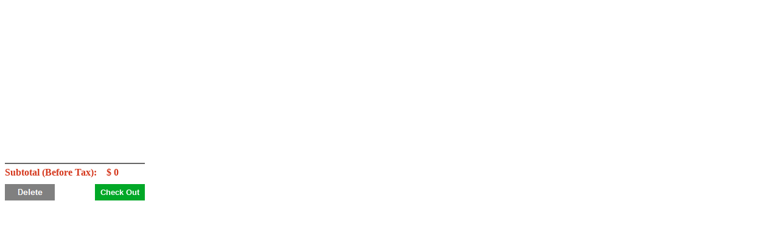

--- FILE ---
content_type: text/html; Charset=utf-8
request_url: https://www.aoyue3d.com/en/category/yd_list.asp?action=show
body_size: 829
content:

<!--include file="../../include/Lebi_Variable/encategorydefault.variable"-->

<!--include file="../../include/Lebi_Item/Item_basket_post.asp"-->

<div style="clear:both; height:260px;overflow:auto;overflow-x:hidden;">
 <table width="220" border="0" cellpadding="0" cellspacing="0">

<!--              <tr>
                <td bgcolor="#FFFFFF" class="t12">&nbsp;</td>
                <td bgcolor="#FFFFFF">&nbsp;</td>
                <td bgcolor="#FFFFFF">&nbsp;</td>
              </tr> -->
	

            </table>
</div>			
            <table width="230" border="0" cellpadding="0" cellspacing="0" style="table-layout:fixed;word-wrap:break-word; word-break;break-all;">
              <tr>
                <td colspan="2" bgcolor="#666666" height="2"></td>
              </tr>
              <tr>
               <td colspan="2" align="left" bgcolor="#FFFFFF" style="font-weight:bold; color:#D5381D; padding-top:5px; padding-bottom:10px;">
               Subtotal (Before Tax):&nbsp;&nbsp;&nbsp;&nbsp;$ 0</td>			  
              </tr>	 			
                <tr>
                <td bgcolor="#FFFFFF" class="t12" align="left"><a href="yd_list.asp?action=del_all" class="t12" onClick="javascript:indiv(this.href,'list_dd');downDiv();return false;"><img src="../../images/del_all.png" name="op" width="82" height="27" border="0" id="op" /></a></td>
                <td bgcolor="#FFFFFF" class="t12" align="right">
                 <a href="/en/user/login.asp">
                 <input style="background:#01A827; border:0; width:82px; height:27px; color:#FFF; font-size:13px; font-weight:bold; cursor:pointer" name="op" type="button" id="op" onclick= "return confirm('Please login to your account or create an account to continue with your purchase.');this.disabled=true;" value="Check Out"></a>
                </td>
                </tr>					
</table>




